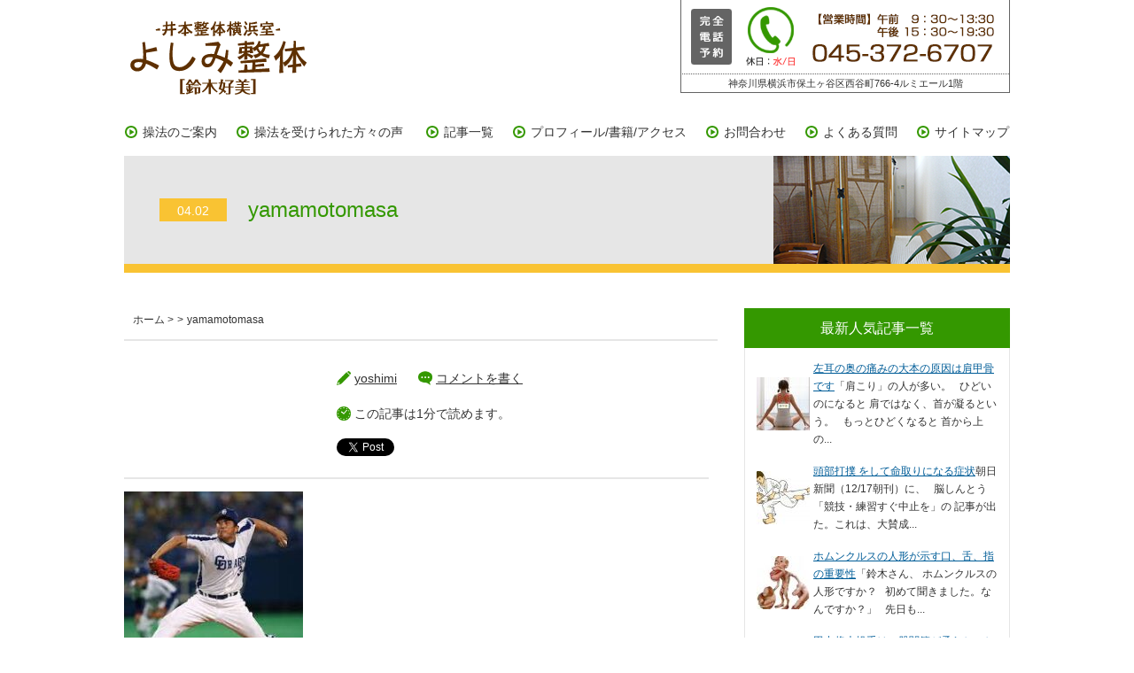

--- FILE ---
content_type: text/html; charset=UTF-8
request_url: https://yoshimi-seitai.com/yamamotomasa/yamamotomasa-2/
body_size: 8619
content:
<!doctype html>
<html>
<head>
<!-- Global Site Tag (gtag.js) - Google Analytics -->
<script async src="https://www.googletagmanager.com/gtag/js?id=UA-106908606-1"></script>
<script>
  window.dataLayer = window.dataLayer || [];
  function gtag(){dataLayer.push(arguments)};
  gtag('js', new Date());

  gtag('config', 'UA-106908606-1');
</script>
<meta charset="UTF-8">
<meta name="viewport" content="width=device-width, initial-scale=1, user-scalable=no">
<title>【井本整体横浜室】よしみ整体（鈴木好美）</title>
<script src="https://yoshimi-seitai.com/wp-content/themes/yoshimi-seitai/js/jquery-1.8.3.min.js"></script>
<script src="https://yoshimi-seitai.com/wp-content/themes/yoshimi-seitai/js/iscroll.min.js"></script>
<script src="https://yoshimi-seitai.com/wp-content/themes/yoshimi-seitai/js/drawer.min.js"></script>
<script src="https://yoshimi-seitai.com/wp-content/themes/yoshimi-seitai/js/viewport.js"></script>
<script src="https://yoshimi-seitai.com/wp-content/themes/yoshimi-seitai/js/drawer.js"></script>
<script src="https://yoshimi-seitai.com/wp-content/themes/yoshimi-seitai/js/jquery.easing.js"></script>
<script src="https://yoshimi-seitai.com/wp-content/themes/yoshimi-seitai/js/page-top.js"></script>
<link rel="stylesheet" href="https://yoshimi-seitai.com/wp-content/themes/yoshimi-seitai/css/drawer.min.css">
<link rel="stylesheet" href="https://yoshimi-seitai.com/wp-content/themes/yoshimi-seitai/css/common.css">
<link href="https://yoshimi-seitai.com/wp-content/themes/yoshimi-seitai/css/pc_style.css" rel="stylesheet" type="text/css">
<link href="https://yoshimi-seitai.com/wp-content/themes/yoshimi-seitai/css/smart_style.css" rel="stylesheet" type="text/css">
<script src="https://yoshimi-seitai.com/wp-content/themes/yoshimi-seitai/js/jquery.bxslider.min.js"></script>
<link rel="stylesheet" type="text/css" href="https://yoshimi-seitai.com/wp-content/themes/yoshimi-seitai/css/jquery.bxslider.min.css">
<script type="text/javascript">
$(function() {
	$('.bxslider').bxSlider({
		auto: true,
		pager: false,
		pause:6000,
		speed: 1200
	});
});
</script>
<script>
  (function(i,s,o,g,r,a,m){i['GoogleAnalyticsObject']=r;i[r]=i[r]||function(){
  (i[r].q=i[r].q||[]).push(arguments)},i[r].l=1*new Date();a=s.createElement(o),
  m=s.getElementsByTagName(o)[0];a.async=1;a.src=g;m.parentNode.insertBefore(a,m)
  })(window,document,'script','//www.google-analytics.com/analytics.js','ga');

  ga('create', 'UA-63209952-3', 'auto');
  ga('send', 'pageview');

</script>
</head>

<body id="pagetop" class="drawer drawer--right">


<div id="wrap">

<header class="">

<h1><a href="/"><img src="/wp-content/themes/yoshimi-seitai/images/logo.png" alt="-井本整体横浜室-よしみ整体[鈴木好美]"></a></h1>

<div class="no_sp">
<p class="tel"><img src="/wp-content/themes/yoshimi-seitai/images/header_tel.png"></p>
<p class="address">神奈川県横浜市保土ヶ谷区西谷町766-4ルミエール1階</p>
</div>

<div class="no_pc">
<!-- ハンバーガーボタン -->
<button type="button" class="drawer-toggle drawer-hamburger">
<span class="sr-only">toggle navigation</span>
<span class="drawer-hamburger-icon"></span>
</button>
<nav class="drawer-nav">
<ul class="drawer-menu">
<!-- ドロワーメニューの中身 -->
<li><a href="/info/">操法のご案内</a></li>
<li><a href="/voice/">操法を受けられた方々の声</a></li>
<li><a href="/list/">記事一覧</a></li>
<li><a href="/profile/">プロフィール/書籍/アクセス</a></li>
<li><a href="/contact/">お問合わせ</a></li>
<li><a href="/faq/">よくある質問</a></li>
<li><a href="/sitemap/">サイトマップ</a></li>
</ul>
</nav>
</div>
<!-- header --></header>

<nav class="no_sp">
<ul>
<li><a href="/info/">操法のご案内</a></li><!--
--><li><a href="/voice/">操法を受けられた方々の声</a></li>
<!--
--><li><a href="/list/">記事一覧</a></li><!--
--><li><a href="/profile/">プロフィール/書籍/アクセス</a></li><!--
--><li><a href="/contact/">お問合わせ</a></li><!--
--><li><a href="/faq/">よくある質問</a></li><!--
--><li><a href="/sitemap/">サイトマップ</a></li>
</ul>
</nav>
<script>
<!--
$(function(){
	$("dt").on("click", function() {
		$(this).next().slideToggle();
	});
});
-->
</script>
<script>
    $(function(){
    var biggestHeight = "0";
    $(".title_block *").each(function(){
        if ($(this).height() > biggestHeight ) {
            biggestHeight = $(this).height()
        }
    });
    $(".title_block").height(biggestHeight);
})
</script>


<h2 id="underlayer"><span>04.02</span>　yamamotomasa</h2>

<div id="contents">
<div id="details" class="cf">

<div id="main">

<div id="breadcrumbs2" class="breadcrumbs2 no_sp">
<ul>
<li><a href="/">ホーム</a> > </li>
<li>
 > </li>
<li>yamamotomasa</li>
</ul>
<!-- / #breadcrumbs2 --></div>

<div class="title_block cf">
<div class="cf">
<p class="img">
</p>
<div class="box">
<ul class="icon">
<li class="icon1">
<a href="/author/yoshimi/">yoshimi</a></li>
<li class="icon2"><a href="#respond">コメントを書く</a></li>
<li class="icon3">
この記事は1分で読めます。</li>
</ul>
<ul class="sns clearfix">
 <li class="twitter_button" style="display: inline-block;vertical-align: top;">
  <a href="https://twitter.com/share" class="twitter-share-button" data-count="vertical">tweet</a>
  <script type="text/javascript">!function(d,s,id){var js,fjs=d.getElementsByTagName(s)[0];if(!d.getElementById(id)){js=d.createElement(s);js.id=id;js.src="//platform.twitter.com/widgets.js";fjs.parentNode.insertBefore(js,fjs);}}(document,"script","twitter-wjs");</script>
 </li>
 <li class="facebook_button" style="display: inline-block;vertical-align: top;">
  <div class="fb-like" data-href="https://yoshimi-seitai.com/yamamotomasa/yamamotomasa-2/" data-send="false" data-layout="box_count" data-width="60" data-show-faces="false"></div>
 </li>
 <li class="google_plus_button" style="display: inline-block;vertical-align: top;">
  <div class="g-plusone" data-size="tall"></div>
  <script type="text/javascript">
  window.___gcfg = {
   lang: 'ja'  };
  (function() {
    var po = document.createElement('script'); po.type = 'text/javascript'; po.async = true;
    po.src = 'https://apis.google.com/js/plusone.js';
    var s = document.getElementsByTagName('script')[0]; s.parentNode.insertBefore(po, s);
  })();
  </script>
 </li>
  <li class="hatena_button" style="display: inline-block;vertical-align: top;">
  <a href="https://b.hatena.ne.jp/entry/https://yoshimi-seitai.com/yamamotomasa/yamamotomasa-2/" class="hatena-bookmark-button" data-hatena-bookmark-title="yamamotomasa" data-hatena-bookmark-layout="vertical" title="yamamotomasaをはてなブックマークに追加">
   <img src="https://b.st-hatena.com/images/entry-button/button-only.gif" alt="このエントリーをはてなブックマークに追加" width="20" height="20" style="border: none;" />
  </a>
  <script type="text/javascript" src="https://b.st-hatena.com/js/bookmark_button.js" charset="utf-8" async="async"></script>
 </li>
<!--<li style="display: inline-block;vertical-align: top;"><a href="https://line.naver.jp/R/msg/text/?yamamotomasa%0D%0Ahttps://yoshimi-seitai.com/yamamotomasa/yamamotomasa-2/"><img src="https://yoshimi-seitai.com/wp-content/themes/yoshimi-seitai/images/line_button.png" width="36" height="60" alt="LINEで送る" /></a></li>-->
 </ul></div>
</div>
<!-- / .title_block --></div>

<div class="block1">

<div class='wp_social_bookmarking_light'>        <div class="wsbl_hatena_button"><a href="//b.hatena.ne.jp/entry/https://yoshimi-seitai.com/yamamotomasa/yamamotomasa-2/" class="hatena-bookmark-button" data-hatena-bookmark-title="yamamotomasa" data-hatena-bookmark-layout="simple-balloon" title="このエントリーをはてなブックマークに追加"> <img decoding="async" src="//b.hatena.ne.jp/images/entry-button/button-only@2x.png" alt="このエントリーをはてなブックマークに追加" width="20" height="20" style="border: none;" /></a><script type="text/javascript" src="//b.hatena.ne.jp/js/bookmark_button.js" charset="utf-8" async="async"></script></div>        <div class="wsbl_facebook_like"><div id="fb-root"></div><fb:like href="https://yoshimi-seitai.com/yamamotomasa/yamamotomasa-2/" layout="button_count" action="like" width="100" share="false" show_faces="false" ></fb:like></div>        <div class="wsbl_twitter"><a href="https://twitter.com/share" class="twitter-share-button" data-url="https://yoshimi-seitai.com/yamamotomasa/yamamotomasa-2/" data-text="yamamotomasa">Tweet</a></div>        <div class="wsbl_pocket"><a href="https://getpocket.com/save" class="pocket-btn" data-lang="en" data-save-url="https://yoshimi-seitai.com/yamamotomasa/yamamotomasa-2/" data-pocket-count="none" data-pocket-align="left" >Pocket</a><script type="text/javascript">!function(d,i){if(!d.getElementById(i)){var j=d.createElement("script");j.id=i;j.src="https://widgets.getpocket.com/v1/j/btn.js?v=1";var w=d.getElementById(i);d.body.appendChild(j);}}(document,"pocket-btn-js");</script></div></div>
<br class='wp_social_bookmarking_light_clear' />
<p class="attachment"><a href='https://yoshimi-seitai.com/wp-content/uploads/2022/04/yamamotomasa.jpg'><img decoding="async" width="202" height="225" src="https://yoshimi-seitai.com/wp-content/uploads/2022/04/yamamotomasa-202x225.jpg" class="attachment-medium size-medium" alt="" srcset="https://yoshimi-seitai.com/wp-content/uploads/2022/04/yamamotomasa-202x225.jpg 202w, https://yoshimi-seitai.com/wp-content/uploads/2022/04/yamamotomasa.jpg 213w" sizes="(max-width: 202px) 100vw, 202px" data-attachment-id="17908" data-permalink="https://yoshimi-seitai.com/yamamotomasa/yamamotomasa-2/" data-orig-file="https://yoshimi-seitai.com/wp-content/uploads/2022/04/yamamotomasa.jpg" data-orig-size="213,237" data-comments-opened="0" data-image-meta="{&quot;aperture&quot;:&quot;0&quot;,&quot;credit&quot;:&quot;&quot;,&quot;camera&quot;:&quot;&quot;,&quot;caption&quot;:&quot;&quot;,&quot;created_timestamp&quot;:&quot;0&quot;,&quot;copyright&quot;:&quot;&quot;,&quot;focal_length&quot;:&quot;0&quot;,&quot;iso&quot;:&quot;0&quot;,&quot;shutter_speed&quot;:&quot;0&quot;,&quot;title&quot;:&quot;&quot;,&quot;orientation&quot;:&quot;0&quot;}" data-image-title="yamamotomasa" data-image-description="" data-image-caption="" data-medium-file="https://yoshimi-seitai.com/wp-content/uploads/2022/04/yamamotomasa-202x225.jpg" data-large-file="https://yoshimi-seitai.com/wp-content/uploads/2022/04/yamamotomasa.jpg" /></a></p>

<!-- / .block1 --></div>

<div class="block2 cf">
<ul class="icon01">
<li class="icon1">2022.04.02</li>
<li class="icon2">
<a href="/author/yoshimi/">yoshimi</a></li>
<li class="icon3"><a href="#respond">コメントを書く</a></li>
</ul>
<ul class="icon02">
<li class="icon4">
</li>
<li class="icon5">
</li>
<li></li>
</ul>
<ul class="sns clearfix">
 <li class="twitter_button" style="display: inline-block;vertical-align: top;">
  <a href="https://twitter.com/share" class="twitter-share-button" data-count="vertical">tweet</a>
  <script type="text/javascript">!function(d,s,id){var js,fjs=d.getElementsByTagName(s)[0];if(!d.getElementById(id)){js=d.createElement(s);js.id=id;js.src="//platform.twitter.com/widgets.js";fjs.parentNode.insertBefore(js,fjs);}}(document,"script","twitter-wjs");</script>
 </li>
 <li class="facebook_button" style="display: inline-block;vertical-align: top;">
  <div class="fb-like" data-href="https://yoshimi-seitai.com/yamamotomasa/yamamotomasa-2/" data-send="false" data-layout="box_count" data-width="60" data-show-faces="false"></div>
 </li>
 <li class="google_plus_button" style="display: inline-block;vertical-align: top;">
  <div class="g-plusone" data-size="tall"></div>
  <script type="text/javascript">
  window.___gcfg = {
   lang: 'ja'  };
  (function() {
    var po = document.createElement('script'); po.type = 'text/javascript'; po.async = true;
    po.src = 'https://apis.google.com/js/plusone.js';
    var s = document.getElementsByTagName('script')[0]; s.parentNode.insertBefore(po, s);
  })();
  </script>
 </li>
  <li class="hatena_button" style="display: inline-block;vertical-align: top;">
  <a href="https://b.hatena.ne.jp/entry/https://yoshimi-seitai.com/yamamotomasa/yamamotomasa-2/" class="hatena-bookmark-button" data-hatena-bookmark-title="yamamotomasa" data-hatena-bookmark-layout="vertical" title="yamamotomasaをはてなブックマークに追加">
   <img src="https://b.st-hatena.com/images/entry-button/button-only.gif" alt="このエントリーをはてなブックマークに追加" width="20" height="20" style="border: none;" />
  </a>
  <script type="text/javascript" src="https://b.st-hatena.com/js/bookmark_button.js" charset="utf-8" async="async"></script>
 </li>
<!--<li style="display: inline-block;vertical-align: top;"><a href="https://line.naver.jp/R/msg/text/?yamamotomasa%0D%0Ahttps://yoshimi-seitai.com/yamamotomasa/yamamotomasa-2/"><img src="https://yoshimi-seitai.com/wp-content/themes/yoshimi-seitai/images/line_button.png" width="36" height="60" alt="LINEで送る" /></a></li>-->
 </ul><!-- / .block2 --></div>

<div class="block3 cf">

<h3>関連記事</h3>
<ul class="cf">
</ul>
<!-- / .block3 --></div>


<div class="block4">


<div class="pegger">
<ul class="cf">
</ul>
</div>
<!-- / .block4 --></div>





</div>

<div id="side">
<section id="popularity">
<h3>最新人気記事一覧</h3>
<ul class="wpp-list">
<li class="cf"><table><tr><td valign="tio"><a href="https://yoshimi-seitai.com/itai/" target="_self"><img src="https://yoshimi-seitai.com/wp-content/uploads/wordpress-popular-posts/779-featured-60x60.jpg" width="60" height="60" alt="" class="wpp-thumbnail wpp_featured wpp_cached_thumb" decoding="async" loading="lazy"></a></td><td><a href="https://yoshimi-seitai.com/itai/" class="wpp-post-title" target="_self">左耳の奥の痛みの大本の原因は肩甲骨です</a>「肩こり」の人が多い。   ひどいのになると 肩ではなく、首が凝るという。   もっとひどくなると 首から上の...</td></tr></table></li>
<li class="cf"><table><tr><td valign="tio"><a href="https://yoshimi-seitai.com/toubudaboku/" target="_self"><img src="https://yoshimi-seitai.com/wp-content/uploads/wordpress-popular-posts/474-featured-60x60.jpg" width="60" height="60" alt="" class="wpp-thumbnail wpp_featured wpp_cached_thumb" decoding="async" loading="lazy"></a></td><td><a href="https://yoshimi-seitai.com/toubudaboku/" class="wpp-post-title" target="_self">頭部打撲 をして命取りになる症状</a>朝日新聞（12/17朝刊）に、   脳しんとう「競技・練習すぐ中止を」の 記事が出た。これは、大賛成...</td></tr></table></li>
<li class="cf"><table><tr><td valign="tio"><a href="https://yoshimi-seitai.com/doll/" target="_self"><img src="https://yoshimi-seitai.com/wp-content/uploads/wordpress-popular-posts/1125-featured-60x60.jpg" width="60" height="60" alt="" class="wpp-thumbnail wpp_featured wpp_cached_thumb" decoding="async" loading="lazy"></a></td><td><a href="https://yoshimi-seitai.com/doll/" class="wpp-post-title" target="_self">ホムンクルスの人形が示す口、舌、指の重要性</a>「鈴木さん、 ホムンクルスの人形ですか？   初めて聞きました。なんですか？」   先日も...</td></tr></table></li>
<li class="cf"><table><tr><td valign="tio"><a href="https://yoshimi-seitai.com/tanakamasahiro/" title="田中将大投手は、股関節が柔らかいから大リーグに行っても活躍する" target="_self"><img src="https://yoshimi-seitai.com/wp-content/uploads/wordpress-popular-posts/387-featured-60x60.jpg" width="60" height="60" alt="" class="wpp-thumbnail wpp_featured wpp_cached_thumb" decoding="async" loading="lazy"></a></td><td><a href="https://yoshimi-seitai.com/tanakamasahiro/" title="田中将大投手は、股関節が柔らかいから大リーグに行っても活躍する" class="wpp-post-title" target="_self">田中将大投手は、股関節が柔らかいから大リーグに行っ...</a>今では、「股関節」がやわらかいマー君でも、 入団当時は硬かったらしい。   しかし、ある時、尊敬する...</td></tr></table></li>
<li class="cf"><table><tr><td valign="tio"><a href="https://yoshimi-seitai.com/tuyayaka/" target="_self"><img src="https://yoshimi-seitai.com/wp-content/uploads/wordpress-popular-posts/1040-featured-60x60.jpg" width="60" height="60" alt="" class="wpp-thumbnail wpp_featured wpp_cached_thumb" decoding="async" loading="lazy"></a></td><td><a href="https://yoshimi-seitai.com/tuyayaka/" class="wpp-post-title" target="_self">つややかボディに、仙骨呼吸法は必須です</a>2/17に書いた   『あの～急に老けてきたんですが？』の いいね！が多いので、   そういったものを 書いて...</td></tr></table></li>
<li class="cf"><table><tr><td valign="tio"><a href="https://yoshimi-seitai.com/jinzou/" target="_self"><img src="https://yoshimi-seitai.com/wp-content/uploads/wordpress-popular-posts/247-featured-60x60.jpg" width="60" height="60" alt="" class="wpp-thumbnail wpp_featured wpp_cached_thumb" decoding="async" loading="lazy"></a></td><td><a href="https://yoshimi-seitai.com/jinzou/" class="wpp-post-title" target="_self">足湯（そくとう）で腎臓は生き返る</a>今日のお昼過ぎは日本全国 ぽかぽか陽気でした。   気温の最高が３０度近くに なったところがあるそう...</td></tr></table></li>
<li class="cf"><table><tr><td valign="tio"><a href="https://yoshimi-seitai.com/imoto/" target="_self"><img src="https://yoshimi-seitai.com/wp-content/uploads/wordpress-popular-posts/870-featured-60x60.jpg" width="60" height="60" alt="" class="wpp-thumbnail wpp_featured wpp_cached_thumb" decoding="async" loading="lazy"></a></td><td><a href="https://yoshimi-seitai.com/imoto/" class="wpp-post-title" target="_self">井本整体に入門したのはいいけれど、、、</a>私が、井本整体に入門したのは 平成10年のことだが、、、     その当時は、春・秋の新しい期が スタートする...</td></tr></table></li>
<li class="cf"><table><tr><td valign="tio"><a href="https://yoshimi-seitai.com/jump/" target="_self"><img src="https://yoshimi-seitai.com/wp-content/uploads/wordpress-popular-posts/2451-featured-60x60.jpg" width="60" height="60" alt="" class="wpp-thumbnail wpp_featured wpp_cached_thumb" decoding="async" loading="lazy"></a></td><td><a href="https://yoshimi-seitai.com/jump/" class="wpp-post-title" target="_self">走り高跳びのコツは腕の上げ方</a>札幌研修でのこと。   私が担当しているグループに 女子高生がいた。   スラっとした感じ...</td></tr></table></li>
<li class="cf"><table><tr><td valign="tio"><a href="https://yoshimi-seitai.com/shoukaki/" target="_self"><img src="https://yoshimi-seitai.com/wp-content/uploads/wordpress-popular-posts/1654-featured-60x60.jpg" width="60" height="60" alt="" class="wpp-thumbnail wpp_featured wpp_cached_thumb" decoding="async" loading="lazy"></a></td><td><a href="https://yoshimi-seitai.com/shoukaki/" class="wpp-post-title" target="_self">逆流性食道炎の薬を飲んでも改善しない理由</a>近年、逆流性食道炎で苦しむ人が多い。   実際、「私もそうなんです」と いう話も頻繁に聞くし、 当院...</td></tr></table></li>
<li class="cf"><table><tr><td valign="tio"><a href="https://yoshimi-seitai.com/kotshuban/" target="_self"><img src="https://yoshimi-seitai.com/wp-content/uploads/wordpress-popular-posts/866-featured-60x60.jpg" width="60" height="60" alt="" class="wpp-thumbnail wpp_featured wpp_cached_thumb" decoding="async" loading="lazy"></a></td><td><a href="https://yoshimi-seitai.com/kotshuban/" class="wpp-post-title" target="_self">O脚改善には骨盤を起こす</a>O脚の人はかなり多いです。   自分もそうですが・・・       昔から、O脚の男性を見かけたら 柔道をやっ...</td></tr></table></li>

</ul>
<h3>いつも応援ありがとうございます!</h3>
<div class="block1">
<p>いま何位？！</p>
<p><a href="http://blog.with2.net/link.php?1561093" target="_blank"><img src="/wp-content/themes/yoshimi-seitai/images/profile//bann.png" width="258"></a></p>
<p><a href="http://blog.with2.net/link.php?1561093" target="_blank">人気ブログランキングへ </a><br>
１日１回　ポチッと応援いただけると<br>
嬉しいです＾＾</p>
</div>

<dl>
<dt>カテゴリー選択</dt>
<dd>
<ul>
<li><a href="https://yoshimi-seitai.com/category/%e3%81%86%e3%81%a4/">うつ</a> (24)</li>
<li><a href="https://yoshimi-seitai.com/category/%e3%81%8a%e5%b0%bb%e3%80%81%e5%b0%be%e3%81%a6%e3%81%84%e9%aa%a8/">お尻、尾てい骨</a> (31)</li>
<li><a href="https://yoshimi-seitai.com/category/%e3%81%8a%e8%85%b9/">お腹</a> (161)</li>
<li><a href="https://yoshimi-seitai.com/category/%e3%81%b5%e3%81%8f%e3%82%89%e3%81%af%e3%81%8e%e3%81%ae%e3%81%a4%e3%82%8a/">ふくらはぎのつり</a> (10)</li>
<li><a href="https://yoshimi-seitai.com/category/%e3%82%80%e3%81%a1%e6%89%93%e3%81%a1/">むち打ち</a> (2)</li>
<li><a href="https://yoshimi-seitai.com/category/%e3%82%a2%e3%83%ac%e3%83%ab%e3%82%ae%e3%83%bc/">アレルギー</a> (5)</li>
<li><a href="https://yoshimi-seitai.com/category/%e3%82%b3%e3%83%a9%e3%83%a0/">コラム</a> (1020)</li>
<li><a href="https://yoshimi-seitai.com/category/%e3%82%b3%e3%83%ad%e3%83%8a/">コロナ</a> (74)</li>
<li><a href="https://yoshimi-seitai.com/category/%e3%82%b9%e3%83%88%e3%83%ac%e3%82%b9/">ストレス</a> (154)</li>
<li><a href="https://yoshimi-seitai.com/category/sport/">スポーツと整体</a> (89)</li>
<li><a href="https://yoshimi-seitai.com/category/%e3%83%93%e3%82%b8%e3%83%8d%e3%82%b9/">ビジネス</a> (122)</li>
<li><a href="https://yoshimi-seitai.com/category/%e3%83%9e%e3%82%a4%e3%83%b3%e3%83%89%e3%82%bb%e3%83%83%e3%83%88/">マインドセット</a> (577)</li>
<li><a href="https://yoshimi-seitai.com/category/%e3%83%9e%e3%83%8d%e3%83%bc%e3%82%b8%e3%83%a1%e3%83%b3%e3%83%88/">マネージメント</a> (43)</li>
<li><a href="https://yoshimi-seitai.com/category/%e4%b8%8a%e8%82%a2%ef%bc%88%e8%85%95%e3%80%81%e6%89%8b%e3%80%81%e8%82%98%e3%80%81%e6%8c%87%ef%bc%89/">上肢（腕、手、肘、指）</a> (132)</li>
<li><a href="https://yoshimi-seitai.com/category/%e4%b8%8b%e8%82%a2%ef%bc%88%e8%b6%b3%e3%80%81%e3%81%b5%e3%81%8f%e3%82%89%e3%81%af%e3%81%8e%ef%bc%89/">下肢（足、ふくらはぎ）</a> (124)</li>
<li><a href="https://yoshimi-seitai.com/category/%e4%b8%96%e7%95%8c%e6%83%85%e5%8b%a2/">世界情勢</a> (99)</li>
<li><a href="https://yoshimi-seitai.com/category/%e4%ba%ba%e4%bd%93%e5%8a%9b%e5%ad%a6%e4%bd%93%e6%93%8d/">人体力学体操</a> (134)</li>
<li><a href="https://yoshimi-seitai.com/category/%e4%ba%ba%e4%bd%93%e5%8a%9b%e5%ad%a6%ef%bc%88%e6%95%b4%e4%bd%93%e3%81%ae%e8%80%83%e3%81%88%e6%96%b9%ef%bc%89/">人体力学（整体の考え方）</a> (164)</li>
<li><a href="https://yoshimi-seitai.com/category/%e4%be%bf%e7%a7%98/">便秘</a> (6)</li>
<li><a href="https://yoshimi-seitai.com/category/%e4%bf%ae%e8%a1%8c%e3%81%ae%e8%a9%b1%e3%81%97/">修行の話し</a> (66)</li>
<li><a href="https://yoshimi-seitai.com/category/%e5%81%89%e3%81%84%e4%ba%ba%e3%81%ae%e8%a9%b1%e3%81%97/">偉い人の話し</a> (115)</li>
<li><a href="https://yoshimi-seitai.com/category/%e5%85%8d%e7%96%ab/">免疫</a> (1)</li>
<li><a href="https://yoshimi-seitai.com/category/%e5%8b%89%e5%bc%b7%e6%96%b9%e6%b3%95/">勉強方法</a> (143)</li>
<li><a href="https://yoshimi-seitai.com/category/%e5%8f%a3%e8%85%94/">口腔</a> (28)</li>
<li><a href="https://yoshimi-seitai.com/category/%e5%8f%a4%e5%82%b7/">古傷</a> (41)</li>
<li><a href="https://yoshimi-seitai.com/category/%e5%91%bc%e5%90%b8%e5%99%a8/">呼吸器</a> (173)</li>
<li><a href="https://yoshimi-seitai.com/category/%e5%9d%90%e9%aa%a8%e7%a5%9e%e7%b5%8c%e7%97%9b/">坐骨神経痛</a> (10)</li>
<li><a href="https://yoshimi-seitai.com/category/woman/">女性の悩み</a> (222)</li>
<li><a href="https://yoshimi-seitai.com/category/ninshin/">妊娠・出産・育児</a> (49)</li>
<li><a href="https://yoshimi-seitai.com/category/%e6%89%93%e6%92%b2/">打撲</a> (2)</li>
<li><a href="https://yoshimi-seitai.com/category/%e6%8e%92%e6%b3%84/">排泄</a> (61)</li>
<li><a href="https://yoshimi-seitai.com/category/%e6%95%91%e6%80%a5%e6%93%8d%e6%b3%95/">救急操法</a> (115)</li>
<li><a href="https://yoshimi-seitai.com/category/seitai/">整体よもやま話</a> (900)</li>
<li><a href="https://yoshimi-seitai.com/category/%e6%97%85/">旅</a> (59)</li>
<li><a href="https://yoshimi-seitai.com/category/%e6%98%a0%e7%94%bb/">映画</a> (74)</li>
<li><a href="https://yoshimi-seitai.com/category/%e6%9c%80%e6%96%b0%e3%83%86%e3%82%af%e3%83%8e%e3%83%ad%e3%82%b8%e3%83%bc/">最新テクノロジー</a> (117)</li>
<li><a href="https://yoshimi-seitai.com/category/%e6%9c%aa%e5%88%86%e9%a1%9e/">未分類</a> (3)</li>
<li><a href="https://yoshimi-seitai.com/category/%e6%a2%85%e9%9b%a8/">梅雨</a> (13)</li>
<li><a href="https://yoshimi-seitai.com/category/%e6%ad%b4%e5%8f%b2/">歴史</a> (45)</li>
<li><a href="https://yoshimi-seitai.com/category/kigaru/">気楽に読んでね</a> (666)</li>
<li><a href="https://yoshimi-seitai.com/category/%e6%b3%8c%e5%b0%bf%e5%99%a8/">泌尿器</a> (22)</li>
<li><a href="https://yoshimi-seitai.com/category/%e6%b6%88%e5%8c%96%e5%99%a8/">消化器</a> (69)</li>
<li><a href="https://yoshimi-seitai.com/category/%e6%bd%9c%e5%9c%a8%e6%84%8f%e8%ad%98/">潜在意識</a> (239)</li>
<li><a href="https://yoshimi-seitai.com/category/%e7%86%b1%e4%b8%ad%e7%97%87/">熱中症</a> (66)</li>
<li><a href="https://yoshimi-seitai.com/category/%e7%86%b1%e5%88%ba%e6%bf%80%ef%bc%88%e8%92%b8%e3%81%97%e3%82%bf%e3%82%aa%e3%83%ab%ef%bc%89/">熱刺激（蒸しタオル）</a> (42)</li>
<li><a href="https://yoshimi-seitai.com/category/%e7%8c%ab%e3%81%9f%e3%82%8f%e3%81%91/">猫たわけ</a> (12)</li>
<li><a href="https://yoshimi-seitai.com/category/%e7%94%9f%e5%91%bd/">生命</a> (285)</li>
<li><a href="https://yoshimi-seitai.com/category/%e7%97%94/">痔</a> (10)</li>
<li><a href="https://yoshimi-seitai.com/category/%e7%97%b4%e5%91%86/">痴呆</a> (2)</li>
<li><a href="https://yoshimi-seitai.com/category/%e7%9a%ae%e8%86%9a/">皮膚</a> (40)</li>
<li><a href="https://yoshimi-seitai.com/category/%e7%9b%ae/">目</a> (19)</li>
<li><a href="https://yoshimi-seitai.com/category/%e7%9c%a0%e3%82%8a%ef%bc%88%e7%9d%a1%e7%9c%a0%ef%bc%89/">眠り（睡眠）</a> (56)</li>
<li><a href="https://yoshimi-seitai.com/category/%e8%82%98%ef%bc%88%ef%bc%9d%e3%81%b2%e3%81%98%ef%bc%89/">肘（＝ひじ）</a> (3)</li>
<li><a href="https://yoshimi-seitai.com/category/%e8%82%9d%e8%87%93/">肝臓</a> (32)</li>
<li><a href="https://yoshimi-seitai.com/category/%e8%82%a1%e9%96%a2%e7%af%80/">股関節</a> (44)</li>
<li><a href="https://yoshimi-seitai.com/category/%e8%82%a9%e3%81%93%e3%82%8a/">肩こり</a> (59)</li>
<li><a href="https://yoshimi-seitai.com/category/%e8%84%b3/">脳</a> (62)</li>
<li><a href="https://yoshimi-seitai.com/category/%e8%85%8e%e8%87%93/">腎臓</a> (12)</li>
<li><a href="https://yoshimi-seitai.com/category/%e8%85%b0%e7%97%9b%e3%83%bb%e3%81%8e%e3%81%a3%e3%81%8f%e3%82%8a%e8%85%b0/">腰痛・ぎっくり腰</a> (72)</li>
<li><a href="https://yoshimi-seitai.com/category/%e8%85%b8%e5%86%85%e3%83%95%e3%83%ad%e3%83%bc%e3%83%a9/">腸内フローラ</a> (40)</li>
<li><a href="https://yoshimi-seitai.com/category/%e8%86%9d/">膝</a> (34)</li>
<li><a href="https://yoshimi-seitai.com/category/%e8%8a%b1%e7%b2%89%e7%97%87/">花粉症</a> (8)</li>
<li><a href="https://yoshimi-seitai.com/category/%e8%96%ac/">薬</a> (9)</li>
<li><a href="https://yoshimi-seitai.com/category/%e8%a9%95%e5%88%a4%e3%81%8c%e9%ab%98%e3%81%84%e3%83%96%e3%83%ad%e3%82%b0%ef%bc%88%e5%86%8d%e6%8e%b2%e8%bc%89%e5%88%86%ef%bc%89/">評判が高いブログ（再掲載分）</a> (3)</li>
<li><a href="https://yoshimi-seitai.com/category/%e8%aa%ad%e6%9b%b8/">読書</a> (67)</li>
<li><a href="https://yoshimi-seitai.com/category/%e9%80%a3%e7%b5%a1%e4%ba%8b%e9%a0%85/">連絡事項</a> (20)</li>
<li><a href="https://yoshimi-seitai.com/category/%e9%83%a8%e5%88%86%e6%b5%b4/">部分浴</a> (1)</li>
<li><a href="https://yoshimi-seitai.com/category/%e9%88%b4%e6%9c%a8%e3%81%ae%e9%a0%ad%e3%81%ae%e4%b8%ad/">鈴木の頭の中</a> (245)</li>
<li><a href="https://yoshimi-seitai.com/category/%e9%a0%ad%e7%97%9b/">頭痛</a> (39)</li>
<li><a href="https://yoshimi-seitai.com/category/%e9%a1%8e%e9%96%a2%e7%af%80%e7%97%87/">顎関節症</a> (9)</li>
<li><a href="https://yoshimi-seitai.com/category/%e9%a2%a8%e9%82%aa/">風邪</a> (35)</li>
<li><a href="https://yoshimi-seitai.com/category/%e9%aa%a8%e6%8a%98%e3%80%81%e3%81%ad%e3%82%93%e3%81%96/">骨折、ねんざ</a> (5)</li>
<li><a href="https://yoshimi-seitai.com/category/%ef%bd%97%e3%83%bb%e3%83%90%e3%83%95%e3%82%a7%e3%83%83%e3%83%88/">Ｗ・バフェット</a> (4)</li>
</ul>
</dd>
</dl>

<dl>
<dt>アーカイブ選択</dt>
<dd>
<ul>
	<li><a href='https://yoshimi-seitai.com/2024/06/'>2024年6月</a>&nbsp;(1)</li>
	<li><a href='https://yoshimi-seitai.com/2023/12/'>2023年12月</a>&nbsp;(17)</li>
	<li><a href='https://yoshimi-seitai.com/2023/10/'>2023年10月</a>&nbsp;(21)</li>
	<li><a href='https://yoshimi-seitai.com/2023/09/'>2023年9月</a>&nbsp;(28)</li>
	<li><a href='https://yoshimi-seitai.com/2023/08/'>2023年8月</a>&nbsp;(31)</li>
	<li><a href='https://yoshimi-seitai.com/2023/07/'>2023年7月</a>&nbsp;(31)</li>
	<li><a href='https://yoshimi-seitai.com/2023/06/'>2023年6月</a>&nbsp;(22)</li>
	<li><a href='https://yoshimi-seitai.com/2023/05/'>2023年5月</a>&nbsp;(2)</li>
	<li><a href='https://yoshimi-seitai.com/2023/04/'>2023年4月</a>&nbsp;(5)</li>
	<li><a href='https://yoshimi-seitai.com/2022/04/'>2022年4月</a>&nbsp;(2)</li>
	<li><a href='https://yoshimi-seitai.com/2022/03/'>2022年3月</a>&nbsp;(27)</li>
	<li><a href='https://yoshimi-seitai.com/2022/02/'>2022年2月</a>&nbsp;(28)</li>
	<li><a href='https://yoshimi-seitai.com/2022/01/'>2022年1月</a>&nbsp;(31)</li>
	<li><a href='https://yoshimi-seitai.com/2021/12/'>2021年12月</a>&nbsp;(30)</li>
	<li><a href='https://yoshimi-seitai.com/2021/11/'>2021年11月</a>&nbsp;(23)</li>
	<li><a href='https://yoshimi-seitai.com/2021/10/'>2021年10月</a>&nbsp;(22)</li>
	<li><a href='https://yoshimi-seitai.com/2021/09/'>2021年9月</a>&nbsp;(29)</li>
	<li><a href='https://yoshimi-seitai.com/2021/08/'>2021年8月</a>&nbsp;(26)</li>
	<li><a href='https://yoshimi-seitai.com/2021/07/'>2021年7月</a>&nbsp;(12)</li>
	<li><a href='https://yoshimi-seitai.com/2021/06/'>2021年6月</a>&nbsp;(24)</li>
	<li><a href='https://yoshimi-seitai.com/2021/05/'>2021年5月</a>&nbsp;(7)</li>
	<li><a href='https://yoshimi-seitai.com/2021/04/'>2021年4月</a>&nbsp;(30)</li>
	<li><a href='https://yoshimi-seitai.com/2021/03/'>2021年3月</a>&nbsp;(31)</li>
	<li><a href='https://yoshimi-seitai.com/2021/02/'>2021年2月</a>&nbsp;(28)</li>
	<li><a href='https://yoshimi-seitai.com/2021/01/'>2021年1月</a>&nbsp;(31)</li>
	<li><a href='https://yoshimi-seitai.com/2020/12/'>2020年12月</a>&nbsp;(31)</li>
	<li><a href='https://yoshimi-seitai.com/2020/11/'>2020年11月</a>&nbsp;(30)</li>
	<li><a href='https://yoshimi-seitai.com/2020/10/'>2020年10月</a>&nbsp;(31)</li>
	<li><a href='https://yoshimi-seitai.com/2020/09/'>2020年9月</a>&nbsp;(30)</li>
	<li><a href='https://yoshimi-seitai.com/2020/08/'>2020年8月</a>&nbsp;(31)</li>
	<li><a href='https://yoshimi-seitai.com/2020/07/'>2020年7月</a>&nbsp;(31)</li>
	<li><a href='https://yoshimi-seitai.com/2020/06/'>2020年6月</a>&nbsp;(30)</li>
	<li><a href='https://yoshimi-seitai.com/2020/05/'>2020年5月</a>&nbsp;(30)</li>
	<li><a href='https://yoshimi-seitai.com/2020/04/'>2020年4月</a>&nbsp;(30)</li>
	<li><a href='https://yoshimi-seitai.com/2020/03/'>2020年3月</a>&nbsp;(31)</li>
	<li><a href='https://yoshimi-seitai.com/2020/02/'>2020年2月</a>&nbsp;(29)</li>
	<li><a href='https://yoshimi-seitai.com/2020/01/'>2020年1月</a>&nbsp;(29)</li>
	<li><a href='https://yoshimi-seitai.com/2019/12/'>2019年12月</a>&nbsp;(31)</li>
	<li><a href='https://yoshimi-seitai.com/2019/11/'>2019年11月</a>&nbsp;(30)</li>
	<li><a href='https://yoshimi-seitai.com/2019/10/'>2019年10月</a>&nbsp;(31)</li>
	<li><a href='https://yoshimi-seitai.com/2019/09/'>2019年9月</a>&nbsp;(30)</li>
	<li><a href='https://yoshimi-seitai.com/2019/08/'>2019年8月</a>&nbsp;(31)</li>
	<li><a href='https://yoshimi-seitai.com/2019/07/'>2019年7月</a>&nbsp;(31)</li>
	<li><a href='https://yoshimi-seitai.com/2019/06/'>2019年6月</a>&nbsp;(30)</li>
	<li><a href='https://yoshimi-seitai.com/2019/05/'>2019年5月</a>&nbsp;(30)</li>
	<li><a href='https://yoshimi-seitai.com/2019/04/'>2019年4月</a>&nbsp;(28)</li>
	<li><a href='https://yoshimi-seitai.com/2019/03/'>2019年3月</a>&nbsp;(28)</li>
	<li><a href='https://yoshimi-seitai.com/2019/02/'>2019年2月</a>&nbsp;(28)</li>
	<li><a href='https://yoshimi-seitai.com/2019/01/'>2019年1月</a>&nbsp;(28)</li>
	<li><a href='https://yoshimi-seitai.com/2018/12/'>2018年12月</a>&nbsp;(31)</li>
	<li><a href='https://yoshimi-seitai.com/2018/11/'>2018年11月</a>&nbsp;(30)</li>
	<li><a href='https://yoshimi-seitai.com/2018/10/'>2018年10月</a>&nbsp;(31)</li>
	<li><a href='https://yoshimi-seitai.com/2018/09/'>2018年9月</a>&nbsp;(28)</li>
	<li><a href='https://yoshimi-seitai.com/2018/08/'>2018年8月</a>&nbsp;(28)</li>
	<li><a href='https://yoshimi-seitai.com/2018/07/'>2018年7月</a>&nbsp;(31)</li>
	<li><a href='https://yoshimi-seitai.com/2018/06/'>2018年6月</a>&nbsp;(29)</li>
	<li><a href='https://yoshimi-seitai.com/2018/05/'>2018年5月</a>&nbsp;(28)</li>
	<li><a href='https://yoshimi-seitai.com/2018/04/'>2018年4月</a>&nbsp;(30)</li>
	<li><a href='https://yoshimi-seitai.com/2018/03/'>2018年3月</a>&nbsp;(29)</li>
	<li><a href='https://yoshimi-seitai.com/2018/02/'>2018年2月</a>&nbsp;(28)</li>
	<li><a href='https://yoshimi-seitai.com/2018/01/'>2018年1月</a>&nbsp;(27)</li>
	<li><a href='https://yoshimi-seitai.com/2017/12/'>2017年12月</a>&nbsp;(30)</li>
	<li><a href='https://yoshimi-seitai.com/2017/11/'>2017年11月</a>&nbsp;(30)</li>
	<li><a href='https://yoshimi-seitai.com/2017/10/'>2017年10月</a>&nbsp;(31)</li>
	<li><a href='https://yoshimi-seitai.com/2017/09/'>2017年9月</a>&nbsp;(26)</li>
	<li><a href='https://yoshimi-seitai.com/2017/08/'>2017年8月</a>&nbsp;(7)</li>
	<li><a href='https://yoshimi-seitai.com/2017/07/'>2017年7月</a>&nbsp;(21)</li>
	<li><a href='https://yoshimi-seitai.com/2017/06/'>2017年6月</a>&nbsp;(29)</li>
	<li><a href='https://yoshimi-seitai.com/2017/05/'>2017年5月</a>&nbsp;(23)</li>
	<li><a href='https://yoshimi-seitai.com/2017/04/'>2017年4月</a>&nbsp;(24)</li>
	<li><a href='https://yoshimi-seitai.com/2017/03/'>2017年3月</a>&nbsp;(26)</li>
	<li><a href='https://yoshimi-seitai.com/2017/02/'>2017年2月</a>&nbsp;(28)</li>
	<li><a href='https://yoshimi-seitai.com/2017/01/'>2017年1月</a>&nbsp;(19)</li>
	<li><a href='https://yoshimi-seitai.com/2016/12/'>2016年12月</a>&nbsp;(11)</li>
	<li><a href='https://yoshimi-seitai.com/2016/11/'>2016年11月</a>&nbsp;(26)</li>
	<li><a href='https://yoshimi-seitai.com/2016/10/'>2016年10月</a>&nbsp;(30)</li>
	<li><a href='https://yoshimi-seitai.com/2016/09/'>2016年9月</a>&nbsp;(30)</li>
	<li><a href='https://yoshimi-seitai.com/2016/08/'>2016年8月</a>&nbsp;(27)</li>
	<li><a href='https://yoshimi-seitai.com/2016/06/'>2016年6月</a>&nbsp;(9)</li>
	<li><a href='https://yoshimi-seitai.com/2015/08/'>2015年8月</a>&nbsp;(8)</li>
	<li><a href='https://yoshimi-seitai.com/2015/07/'>2015年7月</a>&nbsp;(12)</li>
	<li><a href='https://yoshimi-seitai.com/2015/06/'>2015年6月</a>&nbsp;(11)</li>
	<li><a href='https://yoshimi-seitai.com/2015/05/'>2015年5月</a>&nbsp;(8)</li>
	<li><a href='https://yoshimi-seitai.com/2015/04/'>2015年4月</a>&nbsp;(12)</li>
	<li><a href='https://yoshimi-seitai.com/2014/09/'>2014年9月</a>&nbsp;(2)</li>
	<li><a href='https://yoshimi-seitai.com/2014/08/'>2014年8月</a>&nbsp;(12)</li>
	<li><a href='https://yoshimi-seitai.com/2014/07/'>2014年7月</a>&nbsp;(11)</li>
	<li><a href='https://yoshimi-seitai.com/2014/06/'>2014年6月</a>&nbsp;(16)</li>
	<li><a href='https://yoshimi-seitai.com/2014/05/'>2014年5月</a>&nbsp;(13)</li>
	<li><a href='https://yoshimi-seitai.com/2014/04/'>2014年4月</a>&nbsp;(13)</li>
	<li><a href='https://yoshimi-seitai.com/2014/03/'>2014年3月</a>&nbsp;(16)</li>
	<li><a href='https://yoshimi-seitai.com/2014/02/'>2014年2月</a>&nbsp;(12)</li>
	<li><a href='https://yoshimi-seitai.com/2014/01/'>2014年1月</a>&nbsp;(14)</li>
	<li><a href='https://yoshimi-seitai.com/2013/12/'>2013年12月</a>&nbsp;(27)</li>
	<li><a href='https://yoshimi-seitai.com/2013/11/'>2013年11月</a>&nbsp;(3)</li>
	<li><a href='https://yoshimi-seitai.com/2013/10/'>2013年10月</a>&nbsp;(15)</li>
</ul>
</dd>
</dl>
</section>
<!-- #side --></div>

<!-- #profile --></div>

<p class="tel_bann1 no_sp"><img src="/wp-content/themes/yoshimi-seitai/images/tel_bann1.png"></p>

<!-- #contents --></div>


<footer>
<p class="no_sp"><img src="/wp-content/themes/yoshimi-seitai/images/footer_logo.png" alt="-井本整体横浜室-よしみ整体[鈴木好美]"></p>
<p class="no_sp">Copyright &copy;【井本整体横浜室】よしみ整体（鈴木好美）</p>
<p class="tel no_pc"><a href="tel:0453726707"><img src="/wp-content/themes/yoshimi-seitai/images/footer_tel.png" alt="045-372-6707"></a></p>

<!-- footer --></footer>

<p id="page-top"><a href="#pagetop"><img src="/wp-content/themes/yoshimi-seitai/images/pagetop.png"></a></p>

<!-- #wrap --></div>

</body>
</html>


--- FILE ---
content_type: text/html; charset=utf-8
request_url: https://accounts.google.com/o/oauth2/postmessageRelay?parent=https%3A%2F%2Fyoshimi-seitai.com&jsh=m%3B%2F_%2Fscs%2Fabc-static%2F_%2Fjs%2Fk%3Dgapi.lb.en.2kN9-TZiXrM.O%2Fd%3D1%2Frs%3DAHpOoo_B4hu0FeWRuWHfxnZ3V0WubwN7Qw%2Fm%3D__features__
body_size: 162
content:
<!DOCTYPE html><html><head><title></title><meta http-equiv="content-type" content="text/html; charset=utf-8"><meta http-equiv="X-UA-Compatible" content="IE=edge"><meta name="viewport" content="width=device-width, initial-scale=1, minimum-scale=1, maximum-scale=1, user-scalable=0"><script src='https://ssl.gstatic.com/accounts/o/2580342461-postmessagerelay.js' nonce="HxtmHiKTrcDjZbzI3XGw3g"></script></head><body><script type="text/javascript" src="https://apis.google.com/js/rpc:shindig_random.js?onload=init" nonce="HxtmHiKTrcDjZbzI3XGw3g"></script></body></html>

--- FILE ---
content_type: text/plain
request_url: https://www.google-analytics.com/j/collect?v=1&_v=j102&a=1188332852&t=pageview&_s=1&dl=https%3A%2F%2Fyoshimi-seitai.com%2Fyamamotomasa%2Fyamamotomasa-2%2F&ul=en-us%40posix&dt=%E3%80%90%E4%BA%95%E6%9C%AC%E6%95%B4%E4%BD%93%E6%A8%AA%E6%B5%9C%E5%AE%A4%E3%80%91%E3%82%88%E3%81%97%E3%81%BF%E6%95%B4%E4%BD%93%EF%BC%88%E9%88%B4%E6%9C%A8%E5%A5%BD%E7%BE%8E%EF%BC%89&sr=1280x720&vp=1280x720&_u=YADAAUABAAAAACAAI~&jid=321093622&gjid=1380940642&cid=1640964841.1769304726&tid=UA-63209952-3&_gid=866360551.1769304726&_r=1&_slc=1&z=1542993067
body_size: -568
content:
2,cG-VCC65BQRM2